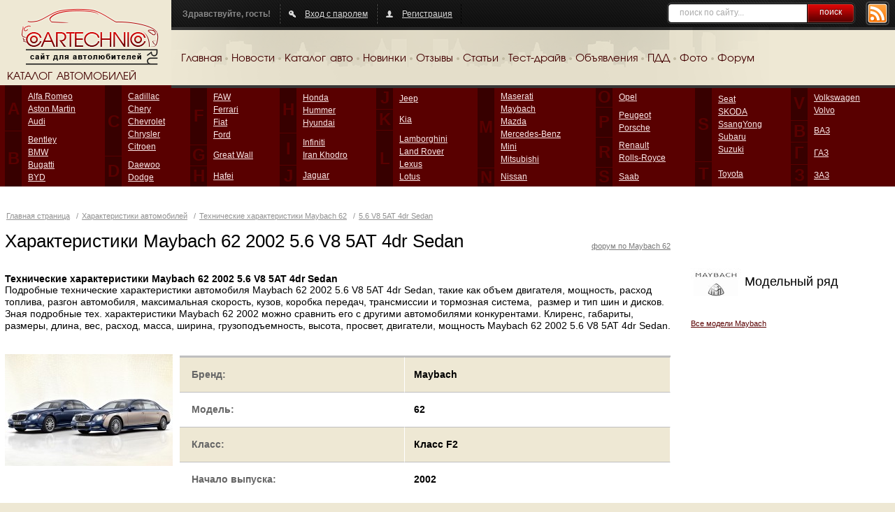

--- FILE ---
content_type: text/html; charset=UTF-8
request_url: https://cartechnic.ru/maybach/maybach_62__56_v8_5at_4dr_sedan
body_size: 7469
content:
<!DOCTYPE html PUBLIC "-//W3C//DTD XHTML 1.0 Transitional//EN" "https://www.w3.org/TR/xhtml1/DTD/xhtml1-transitional.dtd">
<html xmlns="https://www.w3.org/1999/xhtml">
<head>
	<title>			Технические характеристики Maybach 62 2002 5.6 V8 5AT 4dr Sedan</title>
	<meta content="text/html; charset=UTF-8" http-equiv="Content-Type" />
	<meta name="keywords" content="Технические характеристики Maybach 62 2002 5.6 V8 5AT 4dr Sedan" />
	<meta name="description" content="Технические характеристики Maybach 62 2002 5.6 V8 5AT 4dr Sedan. Клиренс, габариты, размеры, длина, вес, расход, масса, ширина, грузоподъемность, высота, просвет, двигатели, мощность Maybach 62 2002 5.6 V8 5AT 4dr Sedan" />
				<link rel="Shortcut Icon" type="image/x-icon" href="https://cartechnic.ru/favicon.ico" />
	<link href="https://cartechnic.ru/css/old.css" rel="stylesheet" type="text/css" media="screen" />
	<link href="https://cartechnic.ru/css/main.css" rel="stylesheet" type="text/css" media="screen" />
	<link href="https://cartechnic.ru/css/rednes.css" rel="stylesheet" type="text/css" media="screen" />
		<script src="https://cartechnic.ru/js/jquery.js" type="text/javascript"></script>
		<script type="text/javascript" src="https://cartechnic.ru/js/brands.js"></script>
	<script type="text/javascript" src="https://cartechnic.ru/js/rednes.js"></script>
			<script type="text/javascript" src="https://cartechnic.ru/js/thickbox.js"></script>
<script type="text/javascript" src="https://cartechnic.ru/js/gallery.js"></script>
<link rel="stylesheet" type="text/css" href="https://cartechnic.ru/css/thickbox.css" />	<meta name="viewport" content="width=device-width, minimum-scale=1, maximum-scale=1">
</head>
<body>
<div class="bg"></div>
<div class="wrapper">
	<div class="header clearfix">
		<div class="logo">
			<a href="https://cartechnic.ru/" title="cartechnic.ru"><img src="https://cartechnic.ru/img/logo.png" /></a>
			<div class="catalog-title">КАТАЛОГ АВТОМОБИЛЕЙ</div>
		</div>
		<div class="header-menu">
			<div class="panel">
				<div class="rss"><a href="https://cartechnic.ru/rss"><img src="https://cartechnic.ru/img/btn-rss.png" /></a></div>
				<div class="search">
	<form name="search" action="https://cartechnic.ru/search" method="post">
					<input name="data[Search][query]" type="text" class="text" value="поиск по сайту..." onfocus="if(this.value==this.defaultValue) this.value=&#039;&#039;" onblur="if(!this.value) this.value=this.defaultValue;" id="SearchQuery" />
				<button type="submit">поиск</button>
	</form>
</div>				<div class="box nlb">Здравствуйте, гость!</div>
				<div class="box">
										<a href="https://cartechnic.ru/login" class="ico-auth">Вход с паролем</a>
									</div>
								<div class="box">
											<a href="https://cartechnic.ru/register" class="ico-reg">Регистрация</a>
									</div>
			</div>
			<div class="menu clearfix">
				<ul>
	<li><a href="https://cartechnic.ru/">Главная</a></li>
	<li class="delim">&nbsp;</li>
	<li><a href="https://cartechnic.ru/news">Новости</a></li>
	<li class="delim">&nbsp;</li>
	<li><a href="https://cartechnic.ru/brands">Каталог авто</a></li>
	<li class="delim">&nbsp;</li>
	<li><a href="https://cartechnic.ru/autonews">Новинки</a></li>
	<li class="delim">&nbsp;</li>
	<li><a href="https://cartechnic.ru/reviews">Отзывы</a></li>
	<li class="delim">&nbsp;</li>
	<li><a href="https://cartechnic.ru/articles">Статьи</a></li>
	<li class="delim">&nbsp;</li>
	<li><a href="https://cartechnic.ru/testdrives">Тест-драйв</a></li>
	<li class="delim">&nbsp;</li>
	<li><a href="https://cartechnic.ru/sales">Объявления</a></li>
	<li class="delim">&nbsp;</li>
	<li><a href="https://cartechnic.ru/pdd">ПДД</a></li>
	<li class="delim">&nbsp;</li>
	<li><a href="https://cartechnic.ru/photos">Фото</a></li>
	<li class="delim">&nbsp;</li>
	<li><a href="https://cartechnic.ru/cartechnic_forum">Форум</a></li>
</ul>			</div>
		</div>
	</div>
</div>
<div class="catalog-wrapper">
	<div class="catalog-bg"></div>
	<div class="wrapper">
		<div class="catalog-table">
			<table class="catalog" cellpadding="0" cellspacing="0">
				<tr>
					<td class="col">
						<table class="col-table" cellpadding="0" cellspacing="0">
							<tr>
							
<td class="letter first">A<br /><img src="https://cartechnic.ru/img/col.gif" alt=""/></td><td class="first"><ul><li><a title="Alfa Romeo" href="https://cartechnic.ru/alfa_romeo">Alfa Romeo</a></li><li><a title="Aston Martin" href="https://cartechnic.ru/aston_martin">Aston Martin</a></li><li><a title="Audi" href="https://cartechnic.ru/audi">Audi</a></li></ul></td></tr><tr><td class="letter">B</td><td><ul><li><a title="Bentley" href="https://cartechnic.ru/bentley">Bentley</a></li><li><a title="BMW" href="https://cartechnic.ru/bmw">BMW</a></li><li><a title="Bugatti" href="https://cartechnic.ru/bugatti">Bugatti</a></li><li><a title="BYD" href="https://cartechnic.ru/byd">BYD</a></li></ul></td></tr></table></td><td class="col"><table class="col-table" cellpadding="0" cellspacing="0"><tr><td class="letter first">C<br /><img src="https://cartechnic.ru/img/col.gif" alt=""/></td><td class="first"><ul><li><a title="Cadillac" href="https://cartechnic.ru/cadillac">Cadillac</a></li><li><a title="Chery" href="https://cartechnic.ru/chery">Chery</a></li><li><a title="Chevrolet" href="https://cartechnic.ru/chevrolet">Chevrolet</a></li><li><a title="Chrysler" href="https://cartechnic.ru/chrysler">Chrysler</a></li><li><a title="Citroen" href="https://cartechnic.ru/citroen">Citroen</a></li></ul></td></tr><tr><td class="letter">D</td><td><ul><li><a title="Daewoo" href="https://cartechnic.ru/daewoo">Daewoo</a></li><li><a title="Dodge" href="https://cartechnic.ru/dodge">Dodge</a></li></ul></td></tr></table></td><td class="col"><table class="col-table" cellpadding="0" cellspacing="0"><tr><td class="letter first">F<br /><img src="https://cartechnic.ru/img/col.gif" alt=""/></td><td class="first"><ul><li><a title="FAW" href="https://cartechnic.ru/faw">FAW</a></li><li><a title="Ferrari" href="https://cartechnic.ru/ferrari">Ferrari</a></li><li><a title="Fiat" href="https://cartechnic.ru/fiat">Fiat</a></li><li><a title="Ford" href="https://cartechnic.ru/ford">Ford</a></li></ul></td></tr><tr><td class="letter">G</td><td><ul><li><a title="Great Wall" href="https://cartechnic.ru/great_wall">Great Wall</a></li></ul></td></tr><tr><td class="letter">H</td><td><ul><li><a title="Hafei" href="https://cartechnic.ru/hafei">Hafei</a></li></ul></td></tr></table></td><td class="col"><table class="col-table" cellpadding="0" cellspacing="0"><tr><td class="letter first">H<br /><img src="https://cartechnic.ru/img/col.gif" alt=""/></td><td class="first"><ul><li><a title="Honda" href="https://cartechnic.ru/honda">Honda</a></li><li><a title="Hummer" href="https://cartechnic.ru/hummer">Hummer</a></li><li><a title="Hyundai" href="https://cartechnic.ru/hyundai">Hyundai</a></li></ul></td></tr><tr><td class="letter">I</td><td><ul><li><a title="Infiniti" href="https://cartechnic.ru/infiniti">Infiniti</a></li><li><a title="Iran Khodro" href="https://cartechnic.ru/iran_khodro">Iran Khodro</a></li></ul></td></tr><tr><td class="letter">J</td><td><ul><li><a title="Jaguar" href="https://cartechnic.ru/jaguar">Jaguar</a></li></ul></td></tr></table></td><td class="col"><table class="col-table" cellpadding="0" cellspacing="0"><tr><td class="letter first">J<br /><img src="https://cartechnic.ru/img/col.gif" alt=""/></td><td class="first"><ul><li><a title="Jeep" href="https://cartechnic.ru/jeep">Jeep</a></li></ul></td></tr><tr><td class="letter">K</td><td><ul><li><a title="Kia" href="https://cartechnic.ru/kia">Kia</a></li></ul></td></tr><tr><td class="letter">L</td><td><ul><li><a title="Lamborghini" href="https://cartechnic.ru/lamborghini">Lamborghini</a></li><li><a title="Land Rover" href="https://cartechnic.ru/land_rover">Land Rover</a></li><li><a title="Lexus" href="https://cartechnic.ru/lexus">Lexus</a></li><li><a title="Lotus" href="https://cartechnic.ru/lotus">Lotus</a></li></ul></td></tr></table></td><td class="col"><table class="col-table" cellpadding="0" cellspacing="0"><tr><td class="letter first">M<br /><img src="https://cartechnic.ru/img/col.gif" alt=""/></td><td class="first"><ul><li><a title="Maserati" href="https://cartechnic.ru/maserati">Maserati</a></li><li><a title="Maybach" href="https://cartechnic.ru/maybach">Maybach</a></li><li><a title="Mazda" href="https://cartechnic.ru/mazda">Mazda</a></li><li><a title="Mercedes-Benz" href="https://cartechnic.ru/mercedes-benz">Mercedes-Benz</a></li><li><a title="Mini" href="https://cartechnic.ru/mini">Mini</a></li><li><a title="Mitsubishi" href="https://cartechnic.ru/mitsubishi">Mitsubishi</a></li></ul></td></tr><tr><td class="letter">N</td><td><ul><li><a title="Nissan" href="https://cartechnic.ru/nissan">Nissan</a></li></ul></td></tr></table></td><td class="col"><table class="col-table" cellpadding="0" cellspacing="0"><tr><td class="letter first">O<br /><img src="https://cartechnic.ru/img/col.gif" alt=""/></td><td class="first"><ul><li><a title="Opel" href="https://cartechnic.ru/opel">Opel</a></li></ul></td></tr><tr><td class="letter">P</td><td><ul><li><a title="Peugeot" href="https://cartechnic.ru/peugeot">Peugeot</a></li><li><a title="Porsche" href="https://cartechnic.ru/porsche">Porsche</a></li></ul></td></tr><tr><td class="letter">R</td><td><ul><li><a title="Renault" href="https://cartechnic.ru/renault">Renault</a></li><li><a title="Rolls-Royce" href="https://cartechnic.ru/rolls-royce">Rolls-Royce</a></li></ul></td></tr><tr><td class="letter">S</td><td><ul><li><a title="Saab" href="https://cartechnic.ru/saab">Saab</a></li></ul></td></tr></table></td><td class="col"><table class="col-table" cellpadding="0" cellspacing="0"><tr><td class="letter first">S<br /><img src="https://cartechnic.ru/img/col.gif" alt=""/></td><td class="first"><ul><li><a title="Seat" href="https://cartechnic.ru/seat">Seat</a></li><li><a title="SKODA" href="https://cartechnic.ru/skoda">SKODA</a></li><li><a title="SsangYong" href="https://cartechnic.ru/ssangyong">SsangYong</a></li><li><a title="Subaru" href="https://cartechnic.ru/subaru">Subaru</a></li><li><a title="Suzuki" href="https://cartechnic.ru/suzuki">Suzuki</a></li></ul></td></tr><tr><td class="letter">T</td><td><ul><li><a title="Toyota" href="https://cartechnic.ru/toyota">Toyota</a></li></ul></td></tr></table></td><td class="col"><table class="col-table" cellpadding="0" cellspacing="0"><tr><td class="letter first">V<br /><img src="https://cartechnic.ru/img/col.gif" alt=""/></td><td class="first"><ul><li><a title="Volkswagen" href="https://cartechnic.ru/volkswagen">Volkswagen</a></li><li><a title="Volvo" href="https://cartechnic.ru/volvo">Volvo</a></li></ul></td></tr><tr><td class="letter">В</td><td><ul><li><a title="ВАЗ" href="https://cartechnic.ru/vaz">ВАЗ</a></li></ul></td></tr><tr><td class="letter">Г</td><td><ul><li><a title="ГАЗ" href="https://cartechnic.ru/gaz">ГАЗ</a></li></ul></td></tr><tr><td class="letter">З</td><td><ul><li><a title="ЗАЗ" href="https://cartechnic.ru/zaz">ЗАЗ</a></li></ul></td>							</tr>
						</table>
					</td>
				</tr>
			</table>
		</div>
		<div class="bline-wrapper"><div class="bline"></div></div>
	</div>
</div>

    <div class="btop adaptive">
<div id="yandex_ad_top" align="center">
<p align="center">

<script type="text/javascript">
    (function(w, n) {
        w[n] = w[n] || [];
        w[n].push(function() {
			if ($('body').width() > 640) {
				Ya.Context.AdvManager.render({
					blockId: "R-136502-3",
					renderTo: "yandex_ad_top",
					async: false
				});
			}
			else {
				Ya.Context.AdvManager.render({
					blockId: "R-136502-2",
					renderTo: "yandex_ad_top",
					async: false
				});
			}
        });
        document.write('<sc'+'ript type="text/javascript" src="//an.yandex.ru/system/context.js"></sc'+'ript>');
    })(this, "yandexContextSyncCallbacks");
</script>

</p>
</div>
</div><div class="line-wrapper-inner clearfix">
	<div class="wrapper">
	<div id="head">
		<p class="path">	<a href="https://cartechnic.ru/" title="Главная страница">Главная страница</a>
 / <a href="https://cartechnic.ru/brands" title="Характеристики автомобилей">Характеристики автомобилей</a> / <a href="https://cartechnic.ru/maybach/maybach_62" title="Технические характеристики Maybach 62">Технические характеристики Maybach 62</a> / <a href="https://cartechnic.ru/maybach/maybach_62__56_v8_5at_4dr_sedan" title="5.6 V8 5AT 4dr Sedan">5.6 V8 5AT 4dr Sedan</a></p>
		<h1>Характеристики Maybach 62 2002 5.6 V8 5AT 4dr Sedan</h1>
		<a class="fright" href="https://cartechnic.ru/forum/viewtopic.php?t=2003" title="форум по Maybach 62">форум по Maybach 62</a>	</div>
	<div id="wrapper">
		<div id="inner">
				<div class="clear"></div>
	<div class="d-text"><b><h2>Технические характеристики Maybach 62 2002 5.6 V8 5AT 4dr Sedan</h2></b> <p>Подробные технические характеристики автомобиля Maybach 62 2002 5.6 V8 5AT 4dr Sedan, такие как объем двигателя, мощность, расход топлива, разгон автомобиля, максимальная скорость, кузов, коробка передач, трансмиссии и тормозная система,&nbsp; размер и тип шин и дисков. Зная подробные тех. характеристики Maybach 62 2002 можно сравнить его с другими автомобилями конкурентами. Клиренс, габариты, размеры, длина, вес, расход, масса, ширина, грузоподъемность, высота, просвет, двигатели, мощность Maybach 62 2002 5.6 V8 5AT 4dr Sedan. <br /></p> <p><br /></p> <p align="center"> <script async="" src="http://pagead2.googlesyndication.com/pagead/js/adsbygoogle.js"></script> <ins data-ad-client="ca-pub-4780842473226434" data-ad-slot="7274966711" data-ad-format="auto" style="display: block;" class="adsbygoogle"></ins> <script> (adsbygoogle = window.adsbygoogle || []).push({}); </script> </p></div>
	<div class="clear"></div>
			<div class="the_content">
				<div class="model_cols clearfix">
					<div class="model_col_left">
											<a href="https://cartechnic.ru/800/maybach/62/maybach_62_2013_1.jpg" title="Maybach 62 2013 года" class="thickbox"><img src="https://cartechnic.ru/240/maybach/62/maybach_62_2013_1.jpg" width="240" height="160" alt="Maybach 62 2013 года"/></a>
										</div>
					<div class="model_col_right"><div class="inner">
					<div class="offers_outer">
						<table class="model_info">
							<tr class="color">
								<td width="46%">Бренд:</td>
								<td>Maybach</td>
							</tr>
							<tr>
								<td>Модель:</td>
								<td>62</td>
							</tr>
							<tr class="color">
								<td>Класс:</td>
								<td>Класс F2</td>
							</tr>
							<tr>
								<td>Начало выпуска:</td>
								<td>2002</td>
							</tr>
						</table>
					</div>
					</div></div>
				</div>
				<div class="arrow_l"><div class="absolute"><a href="https://cartechnic.ru#back" id="arrow_l"><img src="https://cartechnic.ru/i/arrow_l.gif" /></a></div></div>
				<div class="gallery_container">
					<div class="gallery_content">
						<div class="arrow_r"><a href="https://cartechnic.ru#next" id="arrow_r"><img src="https://cartechnic.ru/i/arrow_r.gif" /></a></div>
						<div class="gallery_block">
							<div class="all_gallery_block" id="fixed">
								<div class="hidden_all_block" id="photos">
																	<div class="blocks_gallery"><a href="https://cartechnic.ru/800/maybach/62/maybach_62_2002_33.jpg" title="Maybach 62 2002 года" class="thickbox" rel="photos"><img src="https://cartechnic.ru/122/maybach/62/maybach_62_2002_33.jpg" width="122" height="91" alt="Maybach 62 2002 года"/></a></div>
																	<div class="blocks_gallery"><a href="https://cartechnic.ru/800/maybach/62/maybach_62_2002_47.jpg" title="Maybach 62 2002 года" class="thickbox" rel="photos"><img src="https://cartechnic.ru/122/maybach/62/maybach_62_2002_47.jpg" width="122" height="91" alt="Maybach 62 2002 года"/></a></div>
																	<div class="blocks_gallery"><a href="https://cartechnic.ru/800/maybach/62/maybach_62_2002_57.jpg" title="Maybach 62 2002 года" class="thickbox" rel="photos"><img src="https://cartechnic.ru/122/maybach/62/maybach_62_2002_57.jpg" width="122" height="91" alt="Maybach 62 2002 года"/></a></div>
																	<div class="blocks_gallery"><a href="https://cartechnic.ru/800/maybach/62/maybach_62_2002_3.jpg" title="Maybach 62 2002 года" class="thickbox" rel="photos"><img src="https://cartechnic.ru/122/maybach/62/maybach_62_2002_3.jpg" width="122" height="91" alt="Maybach 62 2002 года"/></a></div>
																	<div class="blocks_gallery"><a href="https://cartechnic.ru/800/maybach/62/maybach_62_2002_53.jpg" title="Maybach 62 2002 года" class="thickbox" rel="photos"><img src="https://cartechnic.ru/122/maybach/62/maybach_62_2002_53.jpg" width="122" height="91" alt="Maybach 62 2002 года"/></a></div>
																	<div class="blocks_gallery"><a href="https://cartechnic.ru/800/maybach/62/maybach_62_2002_4.jpg" title="Maybach 62 2002 года" class="thickbox" rel="photos"><img src="https://cartechnic.ru/122/maybach/62/maybach_62_2002_4.jpg" width="122" height="91" alt="Maybach 62 2002 года"/></a></div>
																	<div class="blocks_gallery"><a href="https://cartechnic.ru/800/maybach/62/maybach_62_2002_15.jpg" title="Maybach 62 2002 года" class="thickbox" rel="photos"><img src="https://cartechnic.ru/122/maybach/62/maybach_62_2002_15.jpg" width="122" height="91" alt="Maybach 62 2002 года"/></a></div>
																	<div class="blocks_gallery"><a href="https://cartechnic.ru/800/maybach/62/maybach_62_2002_10.jpg" title="Maybach 62 2002 года" class="thickbox" rel="photos"><img src="https://cartechnic.ru/122/maybach/62/maybach_62_2002_10.jpg" width="122" height="91" alt="Maybach 62 2002 года"/></a></div>
																	<div class="blocks_gallery"><a href="https://cartechnic.ru/800/maybach/62/maybach_62_2002_37.jpg" title="Maybach 62 2002 года" class="thickbox" rel="photos"><img src="https://cartechnic.ru/122/maybach/62/maybach_62_2002_37.jpg" width="122" height="91" alt="Maybach 62 2002 года"/></a></div>
																	<div class="blocks_gallery"><a href="https://cartechnic.ru/800/maybach/62/maybach_62_2002_28.jpg" title="Maybach 62 2002 года" class="thickbox" rel="photos"><img src="https://cartechnic.ru/122/maybach/62/maybach_62_2002_28.jpg" width="122" height="91" alt="Maybach 62 2002 года"/></a></div>
																	<div class="blocks_gallery"><a href="https://cartechnic.ru/800/maybach/62/maybach_62_2002_54.jpg" title="Maybach 62 2002 года" class="thickbox" rel="photos"><img src="https://cartechnic.ru/122/maybach/62/maybach_62_2002_54.jpg" width="122" height="91" alt="Maybach 62 2002 года"/></a></div>
																	<div class="blocks_gallery"><a href="https://cartechnic.ru/800/maybach/62/maybach_62_2002_78.jpg" title="Maybach 62 2002 года" class="thickbox" rel="photos"><img src="https://cartechnic.ru/122/maybach/62/maybach_62_2002_78.jpg" width="122" height="91" alt="Maybach 62 2002 года"/></a></div>
																	<div class="blocks_gallery"><a href="https://cartechnic.ru/800/maybach/62/maybach_62_2002_23.jpg" title="Maybach 62 2002 года" class="thickbox" rel="photos"><img src="https://cartechnic.ru/122/maybach/62/maybach_62_2002_23.jpg" width="122" height="91" alt="Maybach 62 2002 года"/></a></div>
																	<div class="blocks_gallery"><a href="https://cartechnic.ru/800/maybach/62/maybach_62_2002_16.jpg" title="Maybach 62 2002 года" class="thickbox" rel="photos"><img src="https://cartechnic.ru/122/maybach/62/maybach_62_2002_16.jpg" width="122" height="91" alt="Maybach 62 2002 года"/></a></div>
																	<div class="blocks_gallery"><a href="https://cartechnic.ru/800/maybach/62/maybach_62_2002_44.jpg" title="Maybach 62 2002 года" class="thickbox" rel="photos"><img src="https://cartechnic.ru/122/maybach/62/maybach_62_2002_44.jpg" width="122" height="91" alt="Maybach 62 2002 года"/></a></div>
																</div>
							</div>
						</div>
					</div>
				</div>
				<div class="clear" style="padding-top:20px">&nbsp;</div>
				<div class="title-table"><h2>Технические характеристики <span>Maybach 62 5.6 V8 5AT 4dr Sedan</span></h2></div>
				<div class="cols_50 clearfix">
					<div class="col_50_left">
						<h3>Кузов</h3>
						<div class="modification_chars clearfix">
							<dl>
								<dt><span>Тип кузова</span></dt>
								<dd><span>Sedan</span></dd>
								<dt><span>Кол-во дверей</span></dt>
								<dd><span>4</span></dd>
								<dt><span>Количество мест</span></dt>
								<dd><span>4</span></dd>
								<dt><span>Длина</span></dt>
								<dd><span>6165 мм</span></dd>
								<dt><span>Ширина</span></dt>
								<dd><span>1980 мм</span></dd>
								<dt><span>Высота</span></dt>
								<dd><span>1573 мм</span></dd>
								<dt><span>Дорожный просвет</span></dt>
								<dd><span>150 мм</span></dd>
								<dt><span>Объем багажника минимальный</span></dt>
								<dd><span>605 л.</span></dd>
								<dt><span>Объем багажника максимальный</span></dt>
								<dd><span>- л.</span></dd>
								<dt><span>Колесная база</span></dt>
								<dd><span>-</span></dd>
								<dt><span>Колея передняя</span></dt>
								<dd><span>-</span></dd>
								<dt><span>Колея передняя</span></dt>
								<dd><span>-</span></dd>
							</dl>
						</div>
						<h3>Трансмиссия</h3>
						<div class="modification_chars clearfix">
							<dl>
								<dt><span>Привод</span></dt>
								<dd><span>задний</span></dd>
								<dt><span>Коробка</span></dt>
								<dd><span>5AT</span></dd>
								<dt><span>Передаточное отношение главной пары</span></dt>
								<dd><span>-</span></dd>
							</dl>
						</div>
						<h3>Подвеска</h3>
						<div class="modification_chars clearfix">
							<dl>
								<dt><span>Тип передней подвески</span></dt>
								<dd><span>винтовая пружина</span></dd>
								<dt><span>Тип задней подвески</span></dt>
								<dd><span>винтовая пружина</span></dd>
							</dl>
						</div>
						<h3>Тормозная система</h3>
						<div class="modification_chars clearfix">
							<dl>
								<dt><span>Передние тормоза</span></dt>
								<dd><span>дисковые вентилируемые</span></dd>
								<dt><span>Задние тормоза</span></dt>
								<dd><span>дисковые вентилируемые</span></dd>
								<dt><span>АБС</span></dt>
								<dd><span>-</span></dd>
							</dl>
						</div>
						<h3>Рулевое управление</h3>
						<div class="modification_chars clearfix">
							<dl>
								<dt><span>Тип рулевого управления</span></dt>
								<dd><span>-</span></dd>
								<dt><span>Усилитель руля</span></dt>
								<dd><span>гидроусилитель</span></dd>
								<dt><span>Диаметр разворота</span></dt>
								<dd><span>- м</span></dd>
							</dl>
						</div>
					</div>
					<div class="col_50_right">
						<h3>Двигатель</h3>
						<div class="modification_chars clearfix">
							<dl>
								<dt><span>Объём двигателя</span></dt>
								<dd><span>5513 см3</span></dd>
								<dt><span>Мощность</span></dt>
								<dd><span>550 л.с.</span></dd>
								<dt><span>Крутящий момент</span></dt>
								<dd><span>900/2300 Нм/мин</span></dd>
								<dt><span>Тип топлива</span></dt>
								<dd><span>АИ 98</span></dd>
								<dt><span>Расположение двигателя</span></dt>
								<dd><span>спереди, продольно</span></dd>
								<dt><span>Тип цилиндра</span></dt>
								<dd><span>V-образный</span></dd>
								<dt><span>Количество цилиндров</span></dt>
								<dd><span>-</span></dd>
								<dt><span>Ход поршня</span></dt>
								<dd><span>- мм</span></dd>
								<dt><span>Диаметр цилиндра</span></dt>
								<dd><span>- мм</span></dd>
								<dt><span>Cтепень сжатия</span></dt>
								<dd><span>-</span></dd>
								<dt><span>Количество клапанов на цилиндр</span></dt>
								<dd><span>-</span></dd>
								<dt><span>Система питания</span></dt>
								<dd><span>распределенный впрыск</span></dd>
								<dt><span>Турбонаддув</span></dt>
								<dd><span>-</span></dd>
								<dt><span>Газораспределительный механизм</span></dt>
								<dd><span>OHC</span></dd>
							</dl>
						</div>
						<h3>Эксплуатационные показатели</h3>
						<div class="modification_chars clearfix">
							<dl>
								<dt><span>Разгон до 100 км/ч</span></dt>
								<dd><span>5.4 с</span></dd>
								<dt><span>Макс. скорость</span></dt>
								<dd><span>250 км./ч.</span></dd>
								<dt><span>Расход по городу</span></dt>
								<dd><span>24.5 л./100 км.</span></dd>
								<dt><span>Расход по трассе</span></dt>
								<dd><span>11 л./100 км.</span></dd>
								<dt><span>Расход комбинированный</span></dt>
								<dd><span>15.9 л./100 км.</span></dd>
								<dt><span>Объем топливного бака</span></dt>
								<dd><span>- л</span></dd>
								<dt><span>Снаряженная масса автомобиля</span></dt>
								<dd><span>- кг</span></dd>
								<dt><span>Допустимая полная масса</span></dt>
								<dd><span>- кг</span></dd>
								<dt><span>Размер дисков</span></dt>
								<dd><span>-</span></dd>
								<dt><span>Размер шин</span></dt>
								<dd><span>245/40-255/45 ZR18</span></dd>
							</dl>
						</div>
					</div>
				</div>
				<div class="links-block line-block">
	<div class="h2-title">Справочник автомобилиста</div>
		<div class="link-block-wrapper cols3">
			<div class="model-block">
			<div class="model-link">
				<a href="https://cartechnic.ru/lotus/lotus_elise" title="Lotus Elise">- Lotus Elise — характеристики расхода</a>
			</div>
			<div class="model-img">
				<a href="https://cartechnic.ru/lotus/lotus_elise" title="Lotus Elise"><img src="https://cartechnic.ru/i/no-icon.gif" alt="Lotus Elise" /></a>
			</div>
			<div class="model-info">
								<div class="model-mod"><strong>14</strong> комплектаций</div>
				<div class="model-years"> 1995—2026&nbsp;гг.</div>
			</div>
			<div class="clear"></div>
		</div>
			<div class="model-block">
			<div class="model-link">
				<a href="https://cartechnic.ru/lotus/lotus_evora" title="Lotus Evora">- Lotus Evora — характеристики расхода</a>
			</div>
			<div class="model-img">
				<a href="https://cartechnic.ru/lotus/lotus_evora" title="Lotus Evora"><img src="https://cartechnic.ru/i/no-icon.gif" alt="Lotus Evora" /></a>
			</div>
			<div class="model-info">
								<div class="model-mod"><strong>4</strong> комплектации</div>
				<div class="model-years"> 2008—2026&nbsp;гг.</div>
			</div>
			<div class="clear"></div>
		</div>
			<div class="model-block">
			<div class="model-link">
				<a href="https://cartechnic.ru/lotus/lotus_exige" title="Lotus Exige">- Lotus Exige — характеристики расхода</a>
			</div>
			<div class="model-img">
				<a href="https://cartechnic.ru/lotus/lotus_exige" title="Lotus Exige"><img src="https://cartechnic.ru/i/no-icon.gif" alt="Lotus Exige" /></a>
			</div>
			<div class="model-info">
								<div class="model-mod"><strong>8</strong> комплектаций</div>
				<div class="model-years"> 2001—2026&nbsp;гг.</div>
			</div>
			<div class="clear"></div>
		</div>
		<div class="clear"></div>
	</div>
	<p>Все <a href="https://cartechnic.ru/lotus" title="Lotus">Lotus высота</a></p>
</div>
			</div>
			<div class="bottom-ads">
				<div class="promo_bottom_outer"><div class="promo_bottom"><noindex>

<!---->



<p align="center">

<script src="https://yastatic.net/es5-shims/0.0.2/es5-shims.min.js"></script>
<script src="https://yastatic.net/share2/share.js"></script>
<div class="ya-share2" data-services="collections,vkontakte,facebook,odnoklassniki,twitter,telegram"></div>

<script async src="https://yastatic.net/pcode-native/loaders/loader.js"></script>
<script>
    (yaads = window.yaads || []).push({
        id: "136502-5",
        render: "#id-136502-5"
    });
</script>
<div id="id-136502-5"></div>

</p>


<br>

<script src="https://analytics.ahrefs.com/analytics.js" data-key="nd3Jiyti0GNSTIb09Vgn6A" async></script>

<br>


<!-- Yandex.Metrika counter -->
<script type="text/javascript">
(function (d, w, c) {
    (w[c] = w[c] || []).push(function() {
        try {
            w.yaCounter25754738 = new Ya.Metrika({id:25754738,
                    webvisor:true,
                    clickmap:true,
                    trackLinks:true,
                    accurateTrackBounce:true});
        } catch(e) { }
    });

    var n = d.getElementsByTagName("script")[0],
        s = d.createElement("script"),
        f = function () { n.parentNode.insertBefore(s, n); };
    s.type = "text/javascript";
    s.async = true;
    s.src = (d.location.protocol == "https:" ? "https:" : "http:") + "//mc.yandex.ru/metrika/watch.js";

    if (w.opera == "[object Opera]") {
        d.addEventListener("DOMContentLoaded", f, false);
    } else { f(); }
})(document, window, "yandex_metrika_callbacks");
</script>
<noscript><div><img src="//mc.yandex.ru/watch/25754738" style="position:absolute; left:-9999px;" alt="" /></div></noscript>
<!-- /Yandex.Metrika counter -->



<!---->

</noindex><br /><a href="https://cartechnic.ru/ads">реклама на сайте</a></div></div>			</div>
			<div class="the_content"></div>
			<p class="path" style="padding-left:6px;padding-bottom:0px;margin-bottom:0px;">cartechnic.ru / характеристики / параметры Maybach 5.6 V8 5AT 4dr Sedan</p>
			<br/><br/>
		</div>
	</div>
	<div id="right">
		<noindex>
<!---->


<div id="yandex_rtb_R-A-136502-1" align="center"></div>
<script type="text/javascript">
    (function(w, d, n, s, t) {
        w[n] = w[n] || [];
        w[n].push(function() {
            Ya.Context.AdvManager.render({
                blockId: "R-A-136502-1",
                renderTo: "yandex_rtb_R-A-136502-1",
                async: true
            });
        });
        t = d.getElementsByTagName("script")[0];
        s = d.createElement("script");
        s.type = "text/javascript";
        s.src = "//an.yandex.ru/system/context.js";
        s.async = true;
        t.parentNode.insertBefore(s, t);
    })(this, this.document, "yandexContextAsyncCallbacks");
</script>



<!---->

</noindex>		<div class="model_list">
			<div class="box_title clearfix"><img src="https://cartechnic.ru/i/b/Maybach.jpg" alt="Maybach" />Модельный ряд</div>
				<p><a href="https://cartechnic.ru/maybach">Все модели Maybach</a></p>
		</div>
			</div>
	</div>
</div>
<div class="clear"></div>
<div class="bottom-wrapper">
	<div class="bottom-border">
		<div class="wrapper">
			<div class="footer-wrapper">
				<div class="footer-content">
					<p class="text-right"><a href="https://cartechnic.ru/about">О проекте</a>&nbsp;&nbsp;|&nbsp;&nbsp;<a href="https://cartechnic.ru/ads">Реклама</a>&nbsp;&nbsp;|&nbsp;&nbsp;<a href="https://cartechnic.ru/contacts">Контакты</a>&nbsp;&nbsp;|&nbsp;&nbsp;<a href="https://cartechnic.ru/site_map">Карта сайта</a>&nbsp;&nbsp;|&nbsp;&nbsp;<a href="https://cartechnic.ru/geo">Страны и регионы</a>&nbsp;&nbsp;|&nbsp;&nbsp;<a href="https://cartechnic.ru/top100">Рейтинг авто</a>&nbsp;&nbsp;|&nbsp;&nbsp;<a href="https://cartechnic.ru/videos">Видео</a>&nbsp;&nbsp;|&nbsp;&nbsp;<a href="https://cartechnic.ru/horoscope">Авто гороскоп</a>&nbsp;&nbsp;|&nbsp;&nbsp;<a href="https://cartechnic.ru/informers">Информеры</a></p>
					<p>Использование редакционных материалов интернет-журнала cartechnic.ru разрешается только при  письменном соглашении с редакцией cartechnic.ru.</p>
				</div>
			</div>
			<div class="footer-left">
				<div class="footer-logo"><a href="https://cartechnic.ru/"><img src="/img/footer-logo.png" /></a></div>
			</div>
			<div class="footer-right">
<div class="counters">
<noindex>
<!--LiveInternet counter--><script type="text/javascript">document.write("<a href='//www.liveinternet.ru/click;cartechnic' target=_blank rel='nofollow'><img src='//counter.yadro.ru/hit;cartechnic?t12.2;r" + escape(document.referrer) + ((typeof(screen)=="undefined")?"":";s"+screen.width+"*"+screen.height+"*"+(screen.colorDepth?screen.colorDepth:screen.pixelDepth)) + ";u" + escape(document.URL) +";h"+escape(document.title.substring(0,80)) +  ";" + Math.random() + "' border=0 width=88 height=31 alt='' title='LiveInternet: показано число просмотров за 24 часа, посетителей за 24 часа и за сегодня'><\/a>")</script><!--/LiveInternet-->

<!-- Rating@Mail.ru counter -->
<script type="text/javascript">
var _tmr = _tmr || [];
_tmr.push({id: "2588865", type: "pageView", start: (new Date()).getTime()});
(function (d, w) {
   var ts = d.createElement("script"); ts.type = "text/javascript"; ts.async = true;
   ts.src = (d.location.protocol == "https:" ? "https:" : "http:") + "//top-fwz1.mail.ru/js/code.js";
   var f = function () {var s = d.getElementsByTagName("script")[0]; s.parentNode.insertBefore(ts, s);};
   if (w.opera == "[object Opera]") { d.addEventListener("DOMContentLoaded", f, false); } else { f(); }
})(document, window);
</script><noscript><div style="position:absolute;left:-10000px;">
<img src="//top-fwz1.mail.ru/counter?id=2588865;js=na" style="border:0;" height="1" width="1" alt="Рейтинг@Mail.ru" />
</div></noscript>
<!-- //Rating@Mail.ru counter -->

<!-- Rating@Mail.ru logo -->
<a href="https://top.mail.ru/jump?from=2588865" target=_blank rel="nofollow">
<img src="//top-fwz1.mail.ru/counter?id=2588865;t=602;l=1" style="border:0;" height="40" width="88" alt="Рейтинг@Mail.ru" /></a>
<!-- //Rating@Mail.ru logo -->
</noindex>

</div>
</div>
			<div class="clear"></div>
		</div>
	</div>
</div>
</body>
</html>

--- FILE ---
content_type: text/javascript
request_url: https://cartechnic.ru/js/rednes.js
body_size: 667
content:
var getHash = window.location.hash;

$(function(){
	if(getHash) {
		if(getHash.search('#popup=') > -1) {
			newHash = getHash.replace('#popup=', '');
			openPopup(newHash);
			return false;
		}
	}
	
	$('.popup').click(function () {
		openPopup($(this).attr('href'));
		return false;
	});		
});

function openPopup(url) {
	$('#popup').remove();
	$('#shadow').remove();
	$('body').append('<div id="shadow"></div>');
	window.scrollTo(0,0);
	$.ajax({
		url: url,
		type: 'get',
		success: function(data) {
			$('#shadow').click(closePopup);
			$('body').append('<div id="popup"><div class="inner">' + data + '</div></div>');
			$('body').scrollTop(0);
			$('#popup .close').click(closePopup);
			return false;
		},
		failure: function() {
			alert('�������������� ������');
			$('#shadow').remove();
			return false;
		}
	});
	return false;
}
function closePopup() {
	$('#popup').remove();
	$('#shadow').remove();
	return false;
}

function send_mail(){

	var params = new Object();	
	$('#ReF input').each(function () {
		if ($(this).attr('name') != '') {
			params[$(this).attr('name')] = $(this).val();			
		}
	});
	$('#ReF textarea').each(function () {
		if ($(this).attr('name') != '') {
			params[$(this).attr('name')] = $(this).val();
		}
	});
	
	$.ajax({
		url: '/feed_back',
		type: 'post',
		data: params,
		success: function(data) {
			if (data == 1) {
				$('#mail_error').hide();
				$('#ReF').hide();
				$('#remail').show();	
			}
			else {
				$('#mail_error').show();
			}		
		},
		failure: function() {
			$('#ir').addClass('error').show().html('�������������� ������');
		}
	});	
	$('#message_name').val('');
	$('#message_email').val('');
	$('#message_text').val('');
}
